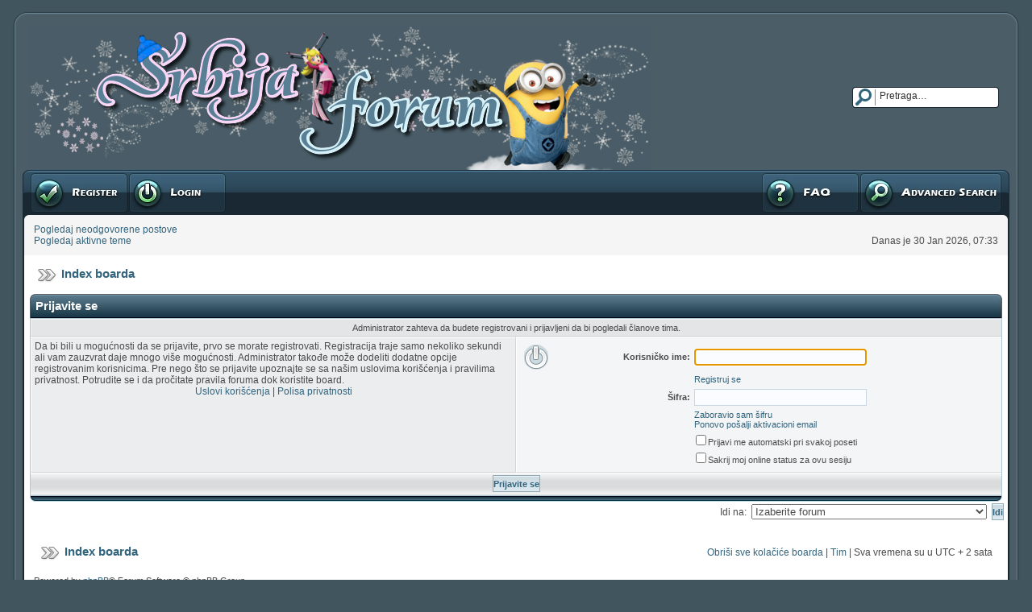

--- FILE ---
content_type: text/html; charset=UTF-8
request_url: http://srbija-forum.com/memberlist.php?mode=leaders&sid=27fd479a581181aa4c57775d987a2d32
body_size: 6849
content:
<!DOCTYPE html PUBLIC "-//W3C//DTD XHTML 1.0 Transitional//EN" "http://www.w3.org/TR/xhtml1/DTD/xhtml1-transitional.dtd">
<html xmlns="http://www.w3.org/1999/xhtml" dir="ltr" lang="sr" xml:lang="sr">
<link rel="shortcut icon" href="http://www.srbija-forum.com/public_html/favicon.ico" />
<head>
<meta http-equiv="content-type" content="text/html; charset=UTF-8" />
<meta http-equiv="content-language" content="sr" />
<meta http-equiv="content-style-type" content="text/css" />
<meta http-equiv="imagetoolbar" content="no" />
<meta name="resource-type" content="document" />
<meta name="distribution" content="global" />

<title>Prijavite se &bull; Srbija Forum</title>

<meta name="description" content="Forum Republike Srpske i Srbije, te mjesto za diskusije, razmjenu političkih stavova, mjesto za odmor, zabavu, smijeh, umjetnost, kulturu, fotografije i razmišljanje." />
<meta name="keywords" content="forum,srbija,serbia,republika,srpska,odmor,zabava,smijeh,farma,kultura,veliki,brat,fotografije" />



<!--
	phpBB style name: DAJ Glass 2
	Based on style:   subsilver2
	Original author:  Tom Beddard ( http://www.subBlue.com/ )
	Modified by:	  Dustin Baccetti ( http://www.murnulogs.com/ )

	NOTE: This page was generated by phpBB, the free open-source bulletin board package.
	      The phpBB Group is not responsible for the content of this page and forum. For more information
	      about phpBB please visit http://www.phpbb.com
-->

<link rel="stylesheet" href="./style.php?id=4&amp;lang=sr&amp;sid=4b65c06ac08a225fe69938cb16f4dd9b" type="text/css" />

<script type="text/javascript">
// <![CDATA[


function popup(url, width, height, name)
{
	if (!name)
	{
		name = '_popup';
	}

	window.open(url.replace(/&amp;/g, '&'), name, 'height=' + height + ',resizable=yes,scrollbars=yes,width=' + width);
	return false;
}

function jumpto()
{
	var page = prompt('Unesite broj stranice na koju želite da idete:', '');
	var per_page = '';
	var base_url = '';

	if (page !== null && !isNaN(page) && page == Math.floor(page) && page > 0)
	{
		if (base_url.indexOf('?') == -1)
		{
			document.location.href = base_url + '?start=' + ((page - 1) * per_page);
		}
		else
		{
			document.location.href = base_url.replace(/&amp;/g, '&') + '&start=' + ((page - 1) * per_page);
		}
	}
}

/**
* Find a member
*/
function find_username(url)
{
	popup(url, 760, 570, '_usersearch');
	return false;
}

/**
* Mark/unmark checklist
* id = ID of parent container, name = name prefix, state = state [true/false]
*/
function marklist(id, name, state)
{
	var parent = document.getElementById(id);
	if (!parent)
	{
		eval('parent = document.' + id);
	}

	if (!parent)
	{
		return;
	}

	var rb = parent.getElementsByTagName('input');
	
	for (var r = 0; r < rb.length; r++)
	{
		if (rb[r].name.substr(0, name.length) == name)
		{
			rb[r].checked = state;
		}
	}
}



// ]]>
</script>



</head>
<body class="ltr">

<a name="top"></a>

<!-- Preload a few images -->
<img src="./styles/DAJ_Glass_2/theme/images/button-normal.gif" class="hidden-img" alt="" />
<img src="./styles/DAJ_Glass_2/theme/images/button-hover.gif" class="hidden-img" alt="" />
<img src="./styles/DAJ_Glass_2/theme/images/button-active.gif" class="hidden-img" alt="" />

<br />

<table width="100%" cellspacing="0" class="board-table">
  <tr>
  	<td class="body-t-left"></td>
    <td width="100%" class="body-t-center"></td>
    <td class="body-t-right"></td>
  </tr>
  <tr>
  	<td class="body-h-left"></td>
    <td>
      <table width="100%" cellspacing="0" border="0">
      	<tr>
          <td width="100%"><a href="./index.php?sid=4b65c06ac08a225fe69938cb16f4dd9b"><img src="./styles/DAJ_Glass_2/imageset/zimalogo.png" alt="" title="" /></a></td>
          <td nowrap="nowrap">
          
          	<div class="search-box">
		  	  <form action="./search.php?sid=4b65c06ac08a225fe69938cb16f4dd9b" method="post" id="search">
			  	<input name="keywords" id="keywords" type="text" size="15"  maxlength="128" title="Traži ključne reči" class="search" value="Pretraga…" onclick="if(this.value=='Pretraga…')this.value='';" onblur="if(this.value=='')this.value='Pretraga…';" />
			  	<input value="Pretraga" type="hidden" />
              	<input type="hidden" name="sid" value="4b65c06ac08a225fe69938cb16f4dd9b" />

			  </form>
		  	</div>
		  
          </td>
        </tr>
      </table>
    </td>
    <td class="body-h-right"></td>
  </tr>
  <tr>
  	<td class="body-hm-left"></td>
    <td class="body-hm-center">
    
      <div class="hover-buttons-left">
      	
      	  <div class="button-register">
    	  	<a href="./ucp.php?mode=register&amp;sid=4b65c06ac08a225fe69938cb16f4dd9b"><span></span>Registruj se</a>
    	  </div>
        
          <div class="button-login">
    	  	<a href="./ucp.php?mode=login&amp;sid=4b65c06ac08a225fe69938cb16f4dd9b"><span></span>Prijavite se</a>
    	  </div>
        
      </div>
    
    <div class="hover-buttons-right">
      
      	<div class="button-adv-search">
    	  <a href="./search.php?sid=4b65c06ac08a225fe69938cb16f4dd9b" title="Pogledan napredne opcije pretrage"><span></span>Napredna pretraga</a>
    	</div>
      
        <div class="button-faq">
    	  <a href="./faq.php?sid=4b65c06ac08a225fe69938cb16f4dd9b"><span></span>FAQ</a>
    	</div> 
		
		
		
      </div>
    </td>
    <td class="body-hm-right"></td>
  </tr>
  <!-- Extra row incase you wish to add more links under the main menu : Begin -->
  <tr>
  	<td class="body-hmx-left"></td>
    <td class="body-hmx-row"></td>
    <td class="body-hmx-right"></td>
  </tr>
  <!-- Extra row incase you wish to add more links under the main menu : End -->
  <tr>
  	<td class="body-hsm-t-left"></td>
    <td class="row4"></td>
    <td class="body-hsm-t-right"></td>
  </tr>
  <tr>
  	<td class="body-hsm-left"></td>
    <td class="row4">
      <table width="100%" cellspacing="5" border="0">
      	<tr valign="top">
          
          <td class="genmed nowrap" style="padding-right: 26px;" rowspan="2">
          <a href="./search.php?search_id=unanswered&amp;sid=4b65c06ac08a225fe69938cb16f4dd9b">Pogledaj neodgovorene postove</a><br />
          <a href="./search.php?search_id=active_topics&amp;sid=4b65c06ac08a225fe69938cb16f4dd9b">Pogledaj aktivne teme</a>
          </td>
          
          <td width="100%" align="right">
          
          </td>
        </tr>
        <tr>
          <td class="genmed right nowrap" valign="bottom">Danas je 30 Jan 2026, 07:33</td>
        </tr>
      </table>
    </td>
    <td class="body-hsm-right"></td>
  </tr>
  <tr>
  	<td class="body-left"></td>
    <td class="row5" align="center">
    <br />
<div class="breadcrumbs"><a href="./index.php?sid=4b65c06ac08a225fe69938cb16f4dd9b">Index boarda</a></div>
<br />

<form action="./ucp.php?mode=login&amp;sid=4b65c06ac08a225fe69938cb16f4dd9b" method="post">
<div class="th"><div class="th-left"><div class="th-right">
  
	Prijavite se
  
</div></div></div>
  <table width="100%" cellspacing="0" class="forum-table">
  	
  	<tr>
	  <td class="row3-e gensmall center" colspan="2">Administrator zahteva da budete registrovani i prijavljeni da bi pogledali članove tima.</td>
  	</tr>
  	
  	<tr valign="top">
  	  
	  <td class="row1" width="50%">
	  <p class="genmed">Da bi bili u mogućnosti da se prijavite, prvo se morate registrovati. Registracija traje samo nekoliko sekundi ali vam zauzvrat daje mnogo više mogućnosti. Administrator takođe može dodeliti dodatne opcije registrovanim korisnicima. Pre nego što se prijavite upoznajte se sa našim uslovima korišćenja i pravilima privatnost. Potrudite se i da pročitate pravila foruma dok koristite board.</p>
	  <p class="genmed" align="center">
	  <a href="./ucp.php?mode=terms&amp;sid=4b65c06ac08a225fe69938cb16f4dd9b">Uslovi korišćenja</a> | <a href="./ucp.php?mode=privacy&amp;sid=4b65c06ac08a225fe69938cb16f4dd9b">Polisa privatnosti</a>
	  </p>
	  </td>
	  
	  <td class="row2-e">
	  	<table align="center" cellspacing="5" width="100%">
		  
		  <tr>
          	<td class="nowrap" valign="top"><img src="./styles/DAJ_Glass_2/theme/images/icon-login.gif" width="30" height="31" align="absmiddle" alt="Prijavite se" />&nbsp;</td>
		  	<td  class="gensmall right"><b>Korisničko ime:</b></td>
		  	<td ><input class="post" type="text" name="username" size="25" value="" tabindex="1" /></td>
		  </tr>
          
          <tr>
          	<td colspan="2">&nbsp;</td>
          	<td><a class="gensmall" href="./ucp.php?mode=register&amp;sid=4b65c06ac08a225fe69938cb16f4dd9b">Registruj se</a></td>
          </tr>
          
		  <tr>
          	<td>&nbsp;</td>
		  	<td  class="gensmall right"><b>Šifra:</b></td>
		  	<td ><input class="post" type="password" name="password" size="25" tabindex="2" /></td>
          </tr>
          <tr>
          	<td colspan="2">&nbsp;</td>
          	<td class="gensmall">
		  	<a href="./ucp.php?mode=sendpassword&amp;sid=4b65c06ac08a225fe69938cb16f4dd9b">Zaboravio sam šifru</a><br /><a href="./ucp.php?mode=resend_act&amp;sid=4b65c06ac08a225fe69938cb16f4dd9b">Ponovo pošalji aktivacioni email</a>
		  	</td>
		  </tr>
		  
		  <tr>
		  	<td colspan="2">&nbsp;</td>
		  	<td class="gensmall"><input type="checkbox" class="radio" name="autologin" tabindex="3" />Prijavi me automatski pri svakoj poseti</td>
		  </tr>
		  
		  <tr>
		  	<td colspan="2">&nbsp;</td>
		  	<td class="gensmall"><input type="checkbox" class="radio" name="viewonline" tabindex="4" />Sakrij moj online status za ovu sesiju</td>
		  </tr>
		  
	  	</table>
	  </td>
  	</tr>
  	
  	<input type="hidden" name="redirect" value="./memberlist.php?mode=leaders&amp;sid=4b65c06ac08a225fe69938cb16f4dd9b" />

  	<tr>
	  <td class="picRow center" colspan="2"><input type="hidden" name="sid" value="4b65c06ac08a225fe69938cb16f4dd9b" />
<input type="submit" name="login" class="button" value="Prijavite se" tabindex="5" /></td>
  	</tr>
  </table>
<div class="tf-center"><div class="tf-left"><div class="tf-right"></div></div></div>

</form>


<div align="right" style="padding: 2px; width: 100%;">
	<form method="post" name="jumpbox" action="./viewforum.php?sid=4b65c06ac08a225fe69938cb16f4dd9b" onsubmit="if(document.jumpbox.f.value == -1){return false;}">
		Idi na:&nbsp;
		<select name="f" onchange="if(this.options[this.selectedIndex].value != -1){ document.forms['jumpbox'].submit() }">
			
				<option value="-1">Izaberite forum</option>
			<option value="-1">------------------</option>
				<option value="3">Srbija Forum</option>
			
				<option value="4">&nbsp; &nbsp;Pravilnik i obaveštenja</option>
			
				<option value="6">Medjuljudski odnosi i druženje</option>
			
				<option value="15">&nbsp; &nbsp;Pričaonica</option>
			
				<option value="115">&nbsp; &nbsp;Igrice</option>
			
				<option value="203">&nbsp; &nbsp;Uživancija</option>
			
				<option value="124">&nbsp; &nbsp;Kutak za romantičare</option>
			
				<option value="294">&nbsp; &nbsp;Učimo kroz igru</option>
			
				<option value="31">&nbsp; &nbsp;Romansa i ljubav</option>
			
				<option value="91">&nbsp; &nbsp;Sex &amp; erotika (18+)</option>
			
				<option value="276">&nbsp; &nbsp;Ankete</option>
			
				<option value="206">&nbsp; &nbsp;Takmičenja</option>
			
				<option value="32">Nešto sasvim lično</option>
			
				<option value="33">&nbsp; &nbsp;Blogovi korisnika</option>
			
				<option value="100">&nbsp; &nbsp;Spomenari</option>
			
				<option value="259">&nbsp; &nbsp;Autorski radovi naših forumaša</option>
			
				<option value="357">&nbsp; &nbsp;Forumske priče</option>
			
				<option value="361">&nbsp; &nbsp;&nbsp; &nbsp;Вучица</option>
			
				<option value="410">&nbsp; &nbsp;&nbsp; &nbsp;Molena</option>
			
				<option value="416">&nbsp; &nbsp;&nbsp; &nbsp;Sonatica72</option>
			
				<option value="397">&nbsp; &nbsp;&nbsp; &nbsp;Komšinica</option>
			
				<option value="358">&nbsp; &nbsp;&nbsp; &nbsp;Julia</option>
			
				<option value="393">&nbsp; &nbsp;&nbsp; &nbsp;Nikita</option>
			
				<option value="399">&nbsp; &nbsp;&nbsp; &nbsp;siN bRutaL</option>
			
				<option value="398">&nbsp; &nbsp;&nbsp; &nbsp;Minnie</option>
			
				<option value="260">&nbsp; &nbsp;Kolumne</option>
			
				<option value="278">Muzika</option>
			
				<option value="99">&nbsp; &nbsp;Muzicka svastara</option>
			
				<option value="8">Srbija Osnovni Forum</option>
			
				<option value="87">&nbsp; &nbsp;Moja Srbija</option>
			
				<option value="57">&nbsp; &nbsp;Moj Beograd</option>
			
				<option value="52">&nbsp; &nbsp;Istorija Srbije</option>
			
				<option value="53">&nbsp; &nbsp;Umetnost i kultura Srbije</option>
			
				<option value="258">&nbsp; &nbsp;Književnost Srbije</option>
			
				<option value="54">&nbsp; &nbsp;Srbi i Srpkinje</option>
			
				<option value="56">&nbsp; &nbsp;Turističke lepote Srbije</option>
			
				<option value="55">&nbsp; &nbsp;Vera,tradicija i običaji</option>
			
				<option value="453">Republika Srpska</option>
			
				<option value="456">&nbsp; &nbsp;Republika Srpska - opšte teme i diskusije...</option>
			
				<option value="454">&nbsp; &nbsp;Banja Luka</option>
			
				<option value="455">&nbsp; &nbsp;Prijedor</option>
			
				<option value="459">&nbsp; &nbsp;Bijeljina</option>
			
				<option value="43">Vesti</option>
			
				<option value="44">&nbsp; &nbsp;Aktuelnosti</option>
			
				<option value="14">&nbsp; &nbsp;Svet filma</option>
			
				<option value="9">&nbsp; &nbsp;Zanimljivosti</option>
			
				<option value="20">&nbsp; &nbsp;Sport</option>
			
				<option value="93">Umetnost</option>
			
				<option value="12">&nbsp; &nbsp;Umetnost i kultura</option>
			
				<option value="113">&nbsp; &nbsp;Književnost</option>
			
				<option value="461">&nbsp; &nbsp;&nbsp; &nbsp;Lektire</option>
			
				<option value="462">&nbsp; &nbsp;&nbsp; &nbsp;Čitaonica</option>
			
				<option value="125">&nbsp; &nbsp;Televizija i TV SERIJE</option>
			
				<option value="452">Hrvatska</option>
			
				<option value="418">&nbsp; &nbsp;Hrvatska Osnovni Forum</option>
			
				<option value="419">&nbsp; &nbsp;&nbsp; &nbsp;Povijest Hrvatske</option>
			
				<option value="420">&nbsp; &nbsp;&nbsp; &nbsp;Književnost Hrvatske</option>
			
				<option value="421">&nbsp; &nbsp;&nbsp; &nbsp;Umjetnost i kultura Hrvatske</option>
			
				<option value="444">&nbsp; &nbsp;&nbsp; &nbsp;&nbsp; &nbsp;Televizija</option>
			
				<option value="422">&nbsp; &nbsp;&nbsp; &nbsp;Turizam Hrvatske</option>
			
				<option value="423">&nbsp; &nbsp;&nbsp; &nbsp;Vjera, tradicija i običaji</option>
			
				<option value="424">&nbsp; &nbsp;&nbsp; &nbsp;Hrvati i Hrvatice</option>
			
				<option value="425">&nbsp; &nbsp;&nbsp; &nbsp;Hrvatski sport</option>
			
				<option value="38">Lifestyle</option>
			
				<option value="16">&nbsp; &nbsp;Moda i stil</option>
			
				<option value="10">&nbsp; &nbsp;Lepota i nega</option>
			
				<option value="24">&nbsp; &nbsp;Dom i porodica</option>
			
				<option value="362">&nbsp; &nbsp;Arhitektura i uređenje prostora</option>
			
				<option value="37">&nbsp; &nbsp;Sve za venčanje</option>
			
				<option value="116">&nbsp; &nbsp;Zdravlje</option>
			
				<option value="39">&nbsp; &nbsp;Gastronomski kutak</option>
			
				<option value="117">&nbsp; &nbsp;Recepti naših forumaša</option>
			
				<option value="126">&nbsp; &nbsp;Nacionalne kuhinje</option>
			
				<option value="50">&nbsp; &nbsp;Putovanja</option>
			
				<option value="268">&nbsp; &nbsp;Hobi</option>
			
				<option value="28">Fotografija</option>
			
				<option value="17">&nbsp; &nbsp;Sve oko nas</option>
			
				<option value="347">&nbsp; &nbsp;Svet u boji</option>
			
				<option value="13">&nbsp; &nbsp;Biljni svet</option>
			
				<option value="18">&nbsp; &nbsp;Animacija</option>
			
				<option value="191">&nbsp; &nbsp;Kroz prirodu...</option>
			
				<option value="23">&nbsp; &nbsp;Životinjski svet</option>
			
				<option value="348">&nbsp; &nbsp;Art foto</option>
			
				<option value="460">&nbsp; &nbsp;Antika i kolekcionarstvo</option>
			
				<option value="205">&nbsp; &nbsp;Kreativno i zanimljivo</option>
			
				<option value="204">&nbsp; &nbsp;Erotika (18+)</option>
			
				<option value="88">Neki drugi svet</option>
			
				<option value="426">&nbsp; &nbsp;Iza kulisa</option>
			
				<option value="109">&nbsp; &nbsp;Misterije</option>
			
				<option value="427">&nbsp; &nbsp;Mitologija</option>
			
				<option value="111">&nbsp; &nbsp;Istorija</option>
			
				<option value="49">&nbsp; &nbsp;Astrologija,Numerologija,Tarot</option>
			
				<option value="450">&nbsp; &nbsp;Astronomija</option>
			
				<option value="447">Nauka i obrazovanje</option>
			
				<option value="267">&nbsp; &nbsp;Obrazovanje</option>
			
				<option value="464">&nbsp; &nbsp;&nbsp; &nbsp;Istorija</option>
			
				<option value="266">&nbsp; &nbsp;Filozofija</option>
			
				<option value="406">&nbsp; &nbsp;Psihologija</option>
			
				<option value="112">&nbsp; &nbsp;Nauka i tehnika</option>
			
				<option value="446">Big Brother</option>
			
				<option value="295">&nbsp; &nbsp;Srbija Forum Veliki Brat</option>
			
				<option value="353">&quot;X factor&quot; - Osnovni Forum</option>
			
				<option value="417">&nbsp; &nbsp;X factor Forum</option>
			
				<option value="356">&nbsp; &nbsp;&nbsp; &nbsp;TV X factor</option>
			
				<option value="354">&nbsp; &nbsp;&nbsp; &nbsp;Generalna diskusija</option>
			
				<option value="414">Arhiva</option>
			
				<option value="415">&nbsp; &nbsp;Arhiva foruma</option>
			
				<option value="457">&nbsp; &nbsp;&nbsp; &nbsp;Arhiv Sex&amp;Erotika</option>
			
				<option value="440">&nbsp; &nbsp;&nbsp; &nbsp;Arhiva TV</option>
			
				<option value="439">&nbsp; &nbsp;&nbsp; &nbsp;Arhiva igrica</option>
			
				<option value="26">&nbsp; &nbsp;&nbsp; &nbsp;Farma 5 Osnovni Forum</option>
			
				<option value="325">&nbsp; &nbsp;&nbsp; &nbsp;&nbsp; &nbsp;Farma 5 Video</option>
			
				<option value="35">&nbsp; &nbsp;&nbsp; &nbsp;&nbsp; &nbsp;Farma 5 TV</option>
			
				<option value="428">&nbsp; &nbsp;&nbsp; &nbsp;Arhiva</option>
			
				<option value="352">&nbsp; &nbsp;&nbsp; &nbsp;Reality Srbija</option>
			
				<option value="25">&nbsp; &nbsp;&nbsp; &nbsp;&nbsp; &nbsp;Reality show, Talk show</option>
			
				<option value="167">&nbsp; &nbsp;&nbsp; &nbsp;&nbsp; &nbsp;Prvi kuvar Srbije - Osnovni forum</option>
			
				<option value="190">&nbsp; &nbsp;&nbsp; &nbsp;&nbsp; &nbsp;&nbsp; &nbsp;TV Kuvar</option>
			
				<option value="189">&nbsp; &nbsp;&nbsp; &nbsp;&nbsp; &nbsp;&nbsp; &nbsp;Generalna diskusija</option>
			
				<option value="127">&nbsp; &nbsp;&nbsp; &nbsp;&nbsp; &nbsp;Akademija debelih - Osnovni forum</option>
			
				<option value="128">&nbsp; &nbsp;&nbsp; &nbsp;&nbsp; &nbsp;&nbsp; &nbsp;Generalna Diskusija</option>
			
				<option value="129">&nbsp; &nbsp;&nbsp; &nbsp;&nbsp; &nbsp;&nbsp; &nbsp;TV Akademija</option>
			
				<option value="106">&nbsp; &nbsp;&nbsp; &nbsp;&nbsp; &nbsp;Zvezde Granda Osnovni Forum</option>
			
				<option value="107">&nbsp; &nbsp;&nbsp; &nbsp;&nbsp; &nbsp;&nbsp; &nbsp;Generalna diskusija</option>
			
				<option value="108">&nbsp; &nbsp;&nbsp; &nbsp;&nbsp; &nbsp;&nbsp; &nbsp;Zvezde Granda TV</option>
			
				<option value="155">&nbsp; &nbsp;&nbsp; &nbsp;&nbsp; &nbsp;Ja imam talenat-Osnovni Forum</option>
			
				<option value="156">&nbsp; &nbsp;&nbsp; &nbsp;&nbsp; &nbsp;&nbsp; &nbsp;Generalna diskusija</option>
			
				<option value="157">&nbsp; &nbsp;&nbsp; &nbsp;&nbsp; &nbsp;&nbsp; &nbsp;TV Talenat</option>
			
				<option value="431">&nbsp; &nbsp;&nbsp; &nbsp;F.A.</option>
			
				<option value="438">&nbsp; &nbsp;&nbsp; &nbsp;&nbsp; &nbsp;AT</option>
			
				<option value="296">&nbsp; &nbsp;&nbsp; &nbsp;&nbsp; &nbsp;&nbsp; &nbsp;Veliki Brat Arhiva</option>
			
				<option value="326">&nbsp; &nbsp;&nbsp; &nbsp;&nbsp; &nbsp;&nbsp; &nbsp;&nbsp; &nbsp;Maja Volk</option>
			
				<option value="327">&nbsp; &nbsp;&nbsp; &nbsp;&nbsp; &nbsp;&nbsp; &nbsp;&nbsp; &nbsp;Dragutin Topić</option>
			
				<option value="328">&nbsp; &nbsp;&nbsp; &nbsp;&nbsp; &nbsp;&nbsp; &nbsp;&nbsp; &nbsp;Ivana Stamenković Sindi</option>
			
				<option value="331">&nbsp; &nbsp;&nbsp; &nbsp;&nbsp; &nbsp;&nbsp; &nbsp;&nbsp; &nbsp;Boban Stojanović</option>
			
				<option value="330">&nbsp; &nbsp;&nbsp; &nbsp;&nbsp; &nbsp;&nbsp; &nbsp;&nbsp; &nbsp;Nevena Miličević</option>
			
				<option value="335">&nbsp; &nbsp;&nbsp; &nbsp;&nbsp; &nbsp;&nbsp; &nbsp;&nbsp; &nbsp;Uroš Ćertić</option>
			
				<option value="336">&nbsp; &nbsp;&nbsp; &nbsp;&nbsp; &nbsp;&nbsp; &nbsp;&nbsp; &nbsp;Vesna da Vinča</option>
			
				<option value="329">&nbsp; &nbsp;&nbsp; &nbsp;&nbsp; &nbsp;&nbsp; &nbsp;&nbsp; &nbsp;Branislav Petrušević Petrući</option>
			
				<option value="270">&nbsp; &nbsp;&nbsp; &nbsp;Veliki Brat - Osnovni forum</option>
			
				<option value="272">&nbsp; &nbsp;&nbsp; &nbsp;&nbsp; &nbsp;TV Veliki Brat</option>
			
				<option value="341">&nbsp; &nbsp;&nbsp; &nbsp;&nbsp; &nbsp;Veliki Brat Video</option>
			
				<option value="434">&nbsp; &nbsp;&nbsp; &nbsp;Arhiv NiO</option>
			
				<option value="436">&nbsp; &nbsp;&nbsp; &nbsp;Arhiv Anketa</option>
			
				<option value="21">&nbsp; &nbsp;&nbsp; &nbsp;Estrada - zvezde i tračevi</option>
			
				<option value="89">&nbsp; &nbsp;&nbsp; &nbsp;Prvi glas Srbije - Osnovni Forum</option>
			
				<option value="158">&nbsp; &nbsp;&nbsp; &nbsp;&nbsp; &nbsp;Prvi glas TV</option>
			
				<option value="90">&nbsp; &nbsp;&nbsp; &nbsp;&nbsp; &nbsp;Generalna Diskusija</option>
			
				<option value="27">&nbsp; &nbsp;&nbsp; &nbsp;Survivor Osnovni Forum</option>
			
				<option value="64">&nbsp; &nbsp;&nbsp; &nbsp;&nbsp; &nbsp;Generalna Diskusija</option>
			
				<option value="65">&nbsp; &nbsp;&nbsp; &nbsp;&nbsp; &nbsp;TV Survivor</option>
			
				<option value="66">&nbsp; &nbsp;&nbsp; &nbsp;&nbsp; &nbsp;TV Survivor - zanimljivosti,svađe,najave</option>
			
				<option value="458">&nbsp; &nbsp;&nbsp; &nbsp;Arhiv Astrologije</option>
			
				<option value="463">&nbsp; &nbsp;&nbsp; &nbsp;Arhiv Pričaonice</option>
			
				<option value="465">&nbsp; &nbsp;&nbsp; &nbsp;Arhiv Farma</option>
			
				<option value="445">&nbsp; &nbsp;&nbsp; &nbsp;&nbsp; &nbsp;Farma 8 Forum</option>
			
				<option value="36">&nbsp; &nbsp;&nbsp; &nbsp;&nbsp; &nbsp;&nbsp; &nbsp;Generalna Diskusija</option>
			
		</select>&nbsp;
		<input class="button" type="submit" value="Idi" />
	</form>
</div>


<script type="text/javascript">
// <![CDATA[
	(function()
	{
		var elements = document.getElementsByName("username");
		for (var i = 0; i < elements.length; ++i)
		{
			if (elements[i].tagName.toLowerCase() == 'input')
			{
				elements[i].focus();
				break;
			}
		}
	})();
// ]]>
</script>



	<br />
	<br clear="all" />
<table width="98%" cellspacing="0" border="0" align="center">
  <tr valign="middle">
  	<td width="50%"><div class="breadcrumbs" style="float: left;">
  	<a href="./index.php?sid=4b65c06ac08a225fe69938cb16f4dd9b">Index boarda</a>
  	</div>
    </td>
    <td width="50%" class="genmed right nowrap">
	<a href="./ucp.php?mode=delete_cookies&amp;sid=4b65c06ac08a225fe69938cb16f4dd9b">Obriši sve kolačiće boarda</a> | <a href="./memberlist.php?mode=leaders&amp;sid=4b65c06ac08a225fe69938cb16f4dd9b">Tim</a> | 
  	Sva vremena su u UTC + 2 sata 
    </td>
  </tr>
</table>
<br />
      <table width="100%" cellspacing="5">
      	<tr>
          <td>
          
          <span class="copyright">Powered by <a href="http://www.phpbb.com/">phpBB</a>&reg; Forum Software &copy; phpBB Group
          <br />DAJ Glass 2 template created by <a href="http://www.murnulogs.com" target="_new">Dustin Baccetti</a>
          <br />Prevod - <a href="http://www.cybercom.rs/" target="_new">www.CyberCom.rs</a></span>
    	  </td>
        </tr>
      </table>
    </td>
    <td class="body-right"></td>
  </tr>
  <tr>
  	<td class="body-b-left"></td>
    <td class="body-b-center"></td>
    <td class="body-b-right"></td>
  </tr>
</table>
<div id="eXTReMe"><a href="http://extremetracking.com/open?login=srbijaf">
<img src="http://t1.extreme-dm.com/i.gif" style="border: 0;"
height="38" width="41" id="EXim" alt="eXTReMe Tracker" /></a>
<script type="text/javascript"><!--
EXref="";top.document.referrer?EXref=top.document.referrer:EXref=document.referrer;//-->
</script><script type="text/javascript"><!--
var EXlogin='srbijaf' // Login
var EXvsrv='s9' // VServer
EXs=screen;EXw=EXs.width;navigator.appName!="Netscape"?
EXb=EXs.colorDepth:EXb=EXs.pixelDepth;EXsrc="src";
navigator.javaEnabled()==1?EXjv="y":EXjv="n";
EXd=document;EXw?"":EXw="na";EXb?"":EXb="na";
EXref?EXref=EXref:EXref=EXd.referrer;
EXd.write("<img "+EXsrc+"=http://e0.extreme-dm.com",
"/"+EXvsrv+".g?login="+EXlogin+"&amp;",
"jv="+EXjv+"&amp;j=y&amp;srw="+EXw+"&amp;srb="+EXb+"&amp;",
"l="+escape(EXref)+" height=1 width=1>");//-->
</script><noscript><div id="neXTReMe"><img height="1" width="1" alt=""
src="http://e0.extreme-dm.com/s9.g?login=srbijaf&amp;j=n&amp;jv=n" />
</div></noscript></div>
</body>
<script>
  (function(i,s,o,g,r,a,m){i['GoogleAnalyticsObject']=r;i[r]=i[r]||function(){
  (i[r].q=i[r].q||[]).push(arguments)},i[r].l=1*new Date();a=s.createElement(o),
  m=s.getElementsByTagName(o)[0];a.async=1;a.src=g;m.parentNode.insertBefore(a,m)
  })(window,document,'script','//www.google-analytics.com/analytics.js','ga');

  ga('create', 'UA-44047425-1', 'auto');
  ga('send', 'pageview');

</script>
<script></html>

--- FILE ---
content_type: text/plain
request_url: https://www.google-analytics.com/j/collect?v=1&_v=j102&a=2035864733&t=pageview&_s=1&dl=http%3A%2F%2Fsrbija-forum.com%2Fmemberlist.php%3Fmode%3Dleaders%26sid%3D27fd479a581181aa4c57775d987a2d32&ul=en-us%40posix&dt=Prijavite%20se%20%E2%80%A2%20Srbija%20Forum&sr=1280x720&vp=1280x720&_u=IEBAAEABAAAAACAAI~&jid=1813508944&gjid=768268657&cid=39816805.1769751196&tid=UA-44047425-1&_gid=903695459.1769751196&_r=1&_slc=1&z=2128386188
body_size: -285
content:
2,cG-L98ZFF6Y9P